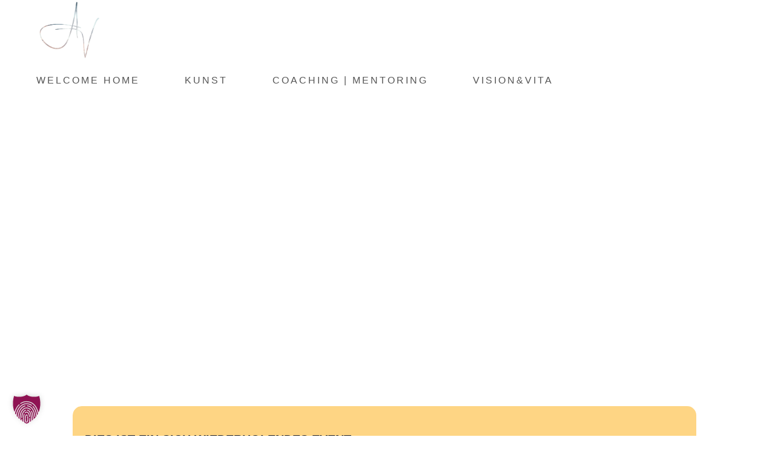

--- FILE ---
content_type: text/css; charset=utf-8
request_url: https://artistavivente.de/wp-content/themes/stockholm/css/style_dynamic_responsive_callback.php?ver=6.9
body_size: 787
content:
@media only screen and (max-width: 1000px){
}
@media only screen and (min-width: 480px) and (max-width: 768px){

	section.parallax_section_holder{
	height: auto !important;
	min-height: 400px;
	}

}

@media only screen and (max-width: 768px){

    h2,
	h2 a,
	.content .container_inner.default_template_holder h2,
	.content .full_width h2 {
	font-size: 50px; 	line-height: 65px; 	letter-spacing: 1px;     }





}
@media only screen and (max-width: 600px) {

    h2, h2 a,
	.content .container_inner.default_template_holder h2,
	.content .full_width h2 {
	font-size: 42px; 	line-height: 57px; 	letter-spacing: 1px;     }

    h3, h3 a {
	font-size: 19px; 	line-height: 35px; 	letter-spacing: 1px;     }



}
@media only screen and (max-width: 480px){

	section.parallax_section_holder{
	height: auto !important;
	min-height: 400px;
	}

}